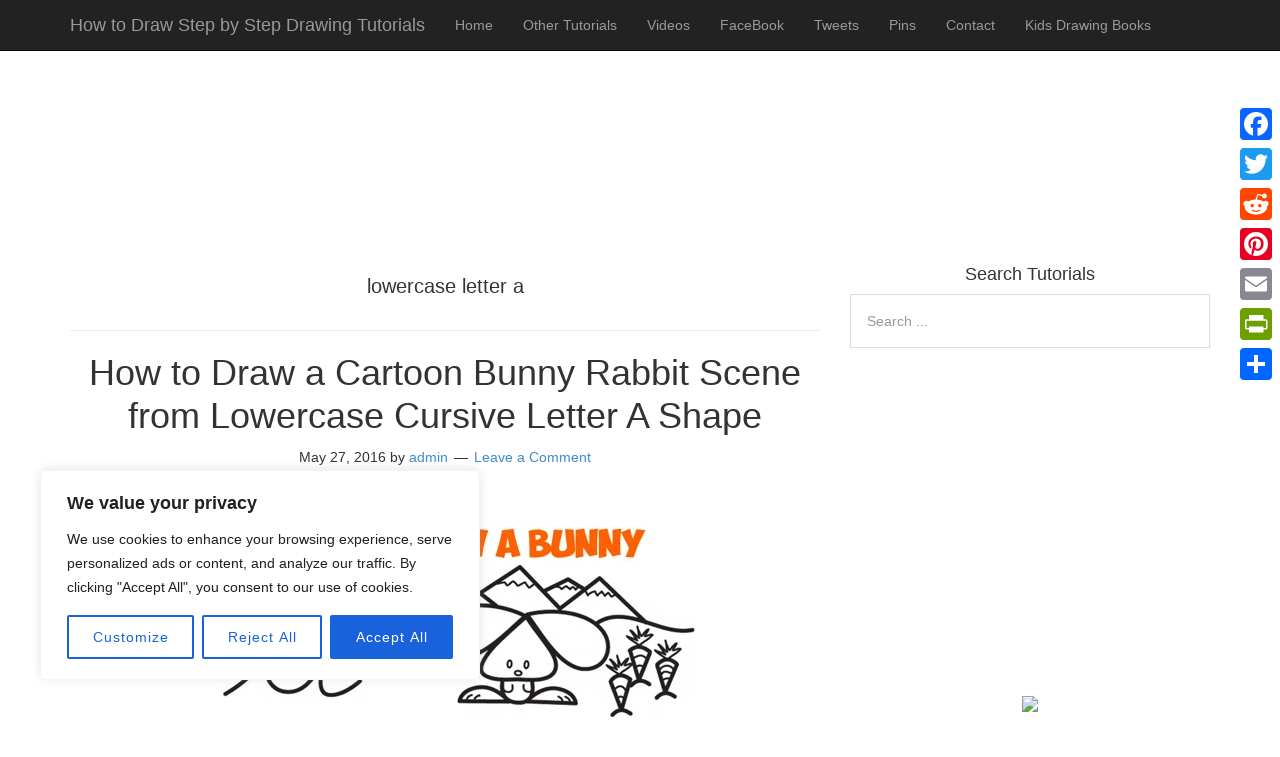

--- FILE ---
content_type: text/html; charset=utf-8
request_url: https://www.google.com/recaptcha/api2/aframe
body_size: 267
content:
<!DOCTYPE HTML><html><head><meta http-equiv="content-type" content="text/html; charset=UTF-8"></head><body><script nonce="bP0lqX-rF8KMWIhoRpWNMw">/** Anti-fraud and anti-abuse applications only. See google.com/recaptcha */ try{var clients={'sodar':'https://pagead2.googlesyndication.com/pagead/sodar?'};window.addEventListener("message",function(a){try{if(a.source===window.parent){var b=JSON.parse(a.data);var c=clients[b['id']];if(c){var d=document.createElement('img');d.src=c+b['params']+'&rc='+(localStorage.getItem("rc::a")?sessionStorage.getItem("rc::b"):"");window.document.body.appendChild(d);sessionStorage.setItem("rc::e",parseInt(sessionStorage.getItem("rc::e")||0)+1);localStorage.setItem("rc::h",'1768543734526');}}}catch(b){}});window.parent.postMessage("_grecaptcha_ready", "*");}catch(b){}</script></body></html>